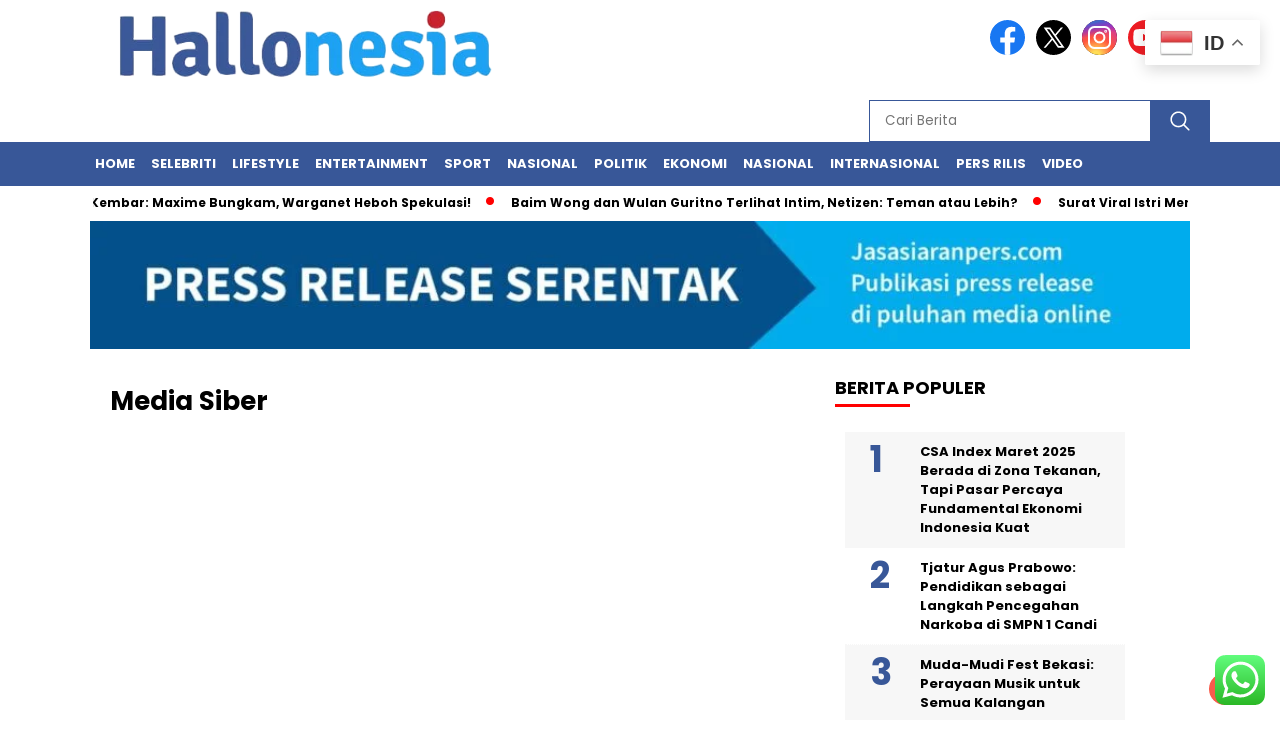

--- FILE ---
content_type: text/html; charset=utf-8
request_url: https://www.google.com/recaptcha/api2/aframe
body_size: 267
content:
<!DOCTYPE HTML><html><head><meta http-equiv="content-type" content="text/html; charset=UTF-8"></head><body><script nonce="6hKNMdmxyX3qqCE63B82ow">/** Anti-fraud and anti-abuse applications only. See google.com/recaptcha */ try{var clients={'sodar':'https://pagead2.googlesyndication.com/pagead/sodar?'};window.addEventListener("message",function(a){try{if(a.source===window.parent){var b=JSON.parse(a.data);var c=clients[b['id']];if(c){var d=document.createElement('img');d.src=c+b['params']+'&rc='+(localStorage.getItem("rc::a")?sessionStorage.getItem("rc::b"):"");window.document.body.appendChild(d);sessionStorage.setItem("rc::e",parseInt(sessionStorage.getItem("rc::e")||0)+1);localStorage.setItem("rc::h",'1770144868864');}}}catch(b){}});window.parent.postMessage("_grecaptcha_ready", "*");}catch(b){}</script></body></html>

--- FILE ---
content_type: text/css
request_url: https://hallonesia.com/wp-content/themes/nomina/style.css?ver=1770144864
body_size: 12756
content:
/*
Theme Name: Nomina
Theme URI: https://demo.baturetnostudio.com/nomina/
Author: Baturetno Studio
Author URI: https://baturetnostudio.com
Description: Modern News Portal Theme by Baturetno Studio
Tags: blog, custom-logo, custom-menu, editor-style, featured-images, footer-widgets
Version: 1.3.9
Requires at least: 5.0
Tested up to: 5.4
Requires PHP: 7.0
License: GNU General Public License v2 or later
License URI: http://www.gnu.org/licenses/gpl-2.0.html
Text Domain: nomina
This theme, like WordPress, is licensed under the GPL.
Use it to make something cool, have fun, and share what you've learned with others.
*/

/* CSS RESET */
a,abbr,acronym,address,applet,article,aside,audio,b,big,blockquote,body,canvas,caption,center,cite,code,dd,del,details,dfn,div,dl,dt,em,embed,fieldset,figcaption,figure,footer,form,h1,h2,h3,h4,h5,h6,header,hgroup,html,i,iframe,img,ins,kbd,label,legend,li,mark,menu,nav,object,ol,output,p,pre,q,ruby,s,samp,section,small,span,strike,strong,sub,summary,sup,table,tbody,td,tfoot,th,thead,time,tr,tt,u,ul,var,video{margin:0;padding:0;border:0;font-size:100%;font:inherit;vertical-align:baseline}article,aside,details,figcaption,figure,footer,header,hgroup,menu,nav,section{display:block}body{line-height:1}ol,ul{list-style:none}blockquote,q{quotes:none}blockquote:after,blockquote:before,q:after,q:before{content:'';content:none}table{border-collapse:collapse;border-spacing:0}

/* =WordPress Core
-------------------------------------------------------------- */

.alignnone {
    margin: 5px 20px 20px 0;
}

.aligncenter,
div.aligncenter {
    display: block;
    margin: 5px auto 5px auto;
}

.alignright {
    float:right;
    margin: 5px 0 20px 20px;
}

.alignleft {
    float: left;
    margin: 5px 20px 20px 0;
}

a img.alignright {
    float: right;
    margin: 5px 0 20px 20px;
}

a img.alignnone {
    margin: 5px 20px 20px 0;
}

a img.alignleft {
    float: left;
    margin: 5px 20px 20px 0;
}

a img.aligncenter {
    display: block;
    margin-left: auto;
    margin-right: auto;
}

.wp-caption {
    background: #fff;
    max-width: 96%; /* Image does not overflow the content area */
    /* padding: 5px 3px 10px; */
	color: #666;
	margin-bottom: 15px;
	font-family: 'Montserrat', sans-serif;
	font-size: 12px;
	line-height: 1.3;
}

.wp-caption.alignnone {
    margin: 5px 20px 20px 0;
}

.wp-caption.alignleft {
    margin: 5px 20px 20px 0;
}

.wp-caption.alignright {
    margin: 5px 0 20px 20px;
}

.wp-caption img {
    border: 0 none;
    height: auto;
    margin: 0;
    max-width: 98.5%;
    padding: 0;
    width: auto;
}

.wp-caption p.wp-caption-text {
    font-size: 11px;
    line-height: 17px;
    margin: 0;
    padding: 0 4px 5px;
}

/* Text meant only for screen readers. */
.screen-reader-text {
	border: 0;
	clip: rect(1px, 1px, 1px, 1px);
	clip-path: inset(50%);
	height: 1px;
	margin: -1px;
	overflow: hidden;
	padding: 0;
	position: absolute !important;
	width: 1px;
	word-wrap: normal !important; /* Many screen reader and browser combinations announce broken words as they would appear visually. */
}

.screen-reader-text:focus {
	background-color: #eee;
	clip: auto !important;
	clip-path: none;
	color: #444;
	display: block;
	font-size: 1em;
	height: auto;
	left: 5px;
	line-height: normal;
	padding: 15px 23px 14px;
	text-decoration: none;
	top: 5px;
	width: auto;
	z-index: 100000;
	/* Above WP toolbar. */
}

.sticky {
	
}

.gallery-caption {
}

.bypostauthor {
	
}

/** DEFAULT **/

.clr {
    clear: both;
}

.add-height {
	/* height: 140px; */
}

body {
	background-color: #fff;
	font-family: 'Arial', sans-serif;
	font-size: 13px;
}

a {
	text-decoration: none;
	color: #000;
}

b, strong, h1, h2, h3, h4, h5, h6 {
	font-weight: bold;
}

i, em {
	font-style: italic;
}

center {
	text-align: center;
}

i, em, blockquote {
	font-style: italic;
}

blockquote {
	border-left: 4px solid #ccc;
	padding-left: 20px;
	margin-left: 10px;
}

center {
	text-align: center;
}

h1 {
	font-size: 26px;
}

h2 { 
	font-size: 24px;
}

h3 {
	font-size: 22px;
}

h4 {
	font-size: 20px;
}

h5 {
	font-size: 18px;
}

h6 {
	font-size: 16px;
}

pre {
	display: block;
	font-family: monospace;
	white-space: pre;
	margin: 1em 0;
}

code {
	display: block;
	font-family: monospace;
	white-space: pre;
	margin: 1em 0;
}

table {
	display: table;
	border-collapse: separate;
	border-spacing: 2px;
	border-color: gray;
}

tbody {
	display: table-row-group;
	vertical-align: middle;
	border-color: inherit;
}

td {
	display: table-cell;
	vertical-align: inherit;
}

th {
	display: table-cell;
	vertical-align: inherit;
	font-weight: bold;
	text-align: center;
}

thead {
	display: table-header-group;
	vertical-align: middle;
	border-color: inherit;
}

tr {
	display: table-row;
	vertical-align: inherit;
	border-color: inherit;
}

u {
	text-decoration: underline;
}

strike {
	text-decoration: line-through;
}

/*************************
 FONTS
************************/

@font-face {
font-family: 'flexslider-icon';
font-style: normal;
font-weight: normal;
src: local('flexslider-icon'), url('fonts/flexslider-icon.woff') format('woff');
}

/** HEADER **/

.fixed {
	position: sticky;
	top: 0;
	z-index: 9;
}

header {
    width: 100%;
    margin: 0 auto;
	position: sticky;
	top: 0;
	z-index: 999;
	/* position: fixed;
	top: 0;
	z-index: 9; */
}

header .header-fixed {
	width: 100%;
	 margin: 0 auto;
	    background-color: #fff;
}

.header-shrink {
		width: 100%;
    max-width: 1100px;
	 margin: 0 auto;
}

#logo {
    display: block;
    padding: 10px 15px;
	width: 100%;
	max-width: 400px;
	float: left;
}

#logo img {
	display: block;
	width: 100%;
	max-width: 400px;
	height: auto;
}

form.search-form {
	display: block;
	float: right;
	margin-top: 23px;
	margin-right: -20px;
}

.search-form .search-field {
	padding: 10px 15px;
	border: 1px solid #284a9a;
	font-family: 'Montserrat', sans-serif;
	height: 42px;
	box-sizing: border-box;
}

.search-submit {
	margin-left: -5px;
	border: 1px solid #1B5DAF;
	background-color: #1B5DAF;
	color: #fff;
	width: 60px;
	height: 38px;
	vertical-align: top;
	background-size: 40%;
	background-repeat: no-repeat;
	background-position: 50% 50%;
	height: 42px;
	box-sizing: border-box;
}

.search-submit:hover {
	cursor: pointer;
}

header .search-form  input:focus {
	outline: none;
}

.media-social-header {
	float: right;
	margin: 20px;
	width: 100%;
	text-align: right;
	max-width: 350px;
}

a.facebook-header img, a.twitter-header img, a.instagram-header img, a.youtube-header img, a.tiktok-header img, a.linkedin-header img, a.pinterest-header img {
	display: inline-block;
	width: 100%;
	max-width: 35px;
	margin-right: 7px;
	border-radius: 50%;
}

.tiktok-header img {
	border-radius: 100%;
}

a.instagram-header img {
	/* max-width: 38px; */
}

.hamburger-button {
	width: 30px;
	position: absolute;
	top: 16px;
	right: 10px;
	padding: 5px;
	cursor: pointer;
	display: none;
}

.line-satu, .line-dua, .line-tiga {
	height: 3px;
	background-color: #F51700;;
	margin-bottom: 5px;
}

.line-satu {
	width: 28px;
}


.line-dua {
	width: 19px;
}


.line-tiga {
	width: 14px;
}

.close-button-hamburger {
	font-size: 20px;
	float: right;
	padding: 20px;
}

.icons8-search { 
display: inline-block;
width: 30px;
height: 30px;
background: url('[data-uri]') 50% 50% no-repeat;
background-size: 100%; }

.fluid-nav {
	width: 100%;
	background: #1B5DAF;
}

.menu-utama {
    list-style-type: none;
background: #1B5DAF;
	overflow-y: hidden;
	overflow-x: auto;
	white-space: nowrap;
	padding: 0 10px;
	margin-bottom: 0;
	width: 100%;
	max-width: 1100px;
	margin: 0 auto;
}

	
.menu-utama::-webkit-scrollbar {
	height: 10px;
}

/* Track */
.menu-utama::-webkit-scrollbar-track {
  background: red; 
}
 
/* Handle */
.menu-utama::-webkit-scrollbar-thumb {
  background: #eee; 
}

/* Handle on hover */
.menu-utama::-webkit-scrollbar-thumb:hover {
  background: #eee; 
}

.menu-utama > li {
    display: inline-block;
	margin-left: -2px;
}

.menu-utama > li > a {
    display: block;
    font-family: 'Montserrat', sans-serif;
    font-size: 12px;
    color: #fff;
    text-decoration: none;
    font-weight: bold;
    padding: 15px 7px 12px 7px;
	position: relative;
	border-bottom: 4px solid transparent;
	text-transform: uppercase;
	position: relative;
}

.menu-utama > .current-menu-item > a {
	background-color: #F51700;
}

.menu-utama > li > a:hover {
	text-decoration: none;
	background: #2D54A7;
}

/** SUB MENU **/

.menu-utama li a {
	position: relative;
}

.menu-utama > li > ul.sub-menu {
	position: absolute;
	background: #164a8c;
	margin: 0 auto;
	border-top: 3px solid #F51700;
	z-index: 9;
	max-width: 1100px;
	display: none;
	text-align: left;
}


.menu-utama > li > ul.sub-menu > li a {
	display: block;
	color: #fff;
	font-family: 'Montserrat', sans-serif;
    font-size: 12px;
    text-decoration: none;
    font-weight: bold;
    padding: 10px 20px;
	text-transform: uppercase;
}

.menu-utama > li > ul.sub-menu > li a:hover {
	opacity: 0.7;
}

.menu-utama li.menu-item-has-children:hover ul.sub-menu {
	display: block;
}

.mobile-menu-kiri-wrap {
	position: fixed;
	background: #fff;
	top: 0;
	left: 0;
	z-index: 2;
	display: none;
	width: 100%;
	height: 100%;
	overflow-x: hidden;
	overflow-y: scroll;
}

.mobile-menu-kiri-wrap .menu-menu-atas-container {
	position: relative;
	/* border-top: 3px solid #0173b0; */
}

.mobile-menu-kiri li a {
	display: block;
	padding: 20px;
	text-transform: uppercase;
	font-family: 'Montserrat', sans-serif;
	border-bottom: 1px solid #ccc;
	font-size: 14px;
	font-weight: bold;
	
}

.mobile-menu-kiri li.current-menu-item a { color: #F51700; }


ul.mobile-menu-kiri li.menu-item-has-children ul.sub-menu {
	display: none;
	box-sizing: border-box;
}

.mobile-menu-kiri li.active ul.sub-menu {
  display: block; /* Show the list when class 'active' is added to the li */ 
  color: red;
	box-sizing: border-box;
}

.mobile-menu-kiri .sub-menu li {
	border-bottom: 1px solid #ccc;
}

.mobile-menu-kiri .sub-menu li a {
	border-bottom: none;
	padding-left: 50px;
}

.mobile-menu-kiri > li.menu-item-has-children > a:after {
	content: "";
	background-image: url('img/chevron.svg');
	position: absolute;
	width: 20px;
	height: 20px;
	background-repeat: no-repeat;
	background-size: 20px;
	right: 20px;
} 

ul.mobile-menu-kiri li.active ul.sub-menu {
  display: block; /* Show the list when class 'active' is added to the li */ 
  color: red;
	box-sizing: border-box;
}

#logo-menu-kiri {
	display: block;
	padding: 10px 15px;
	width: 70%;
	float: left;
}

#logo-menu-kiri img {
	display: block;
	width: 100%;
	max-width: 400px;
}

/** MARQUEE **/



.marquee-baru {
  width: 100%;
  overflow: hidden;
	background: #fff;
	z-index: 1;
	position: sticky;
}

.inner-wrap {
	width: 100%; 
	max-width: 1075px; 
	margin: 0 auto;
	padding: 7px 10px;
	overflow: hidden;
}

.marquee-baru .inner {
  width: 100%;
  display: flex;
  color: white;
  }

.marquee-baru .inner > * {
  white-space: nowrap;
  padding: 0;
}

.marquee-baru .inner a {
	font-family: 'Montserrat', sans-serif;
	color: #000;
	font-size: 12px;
	margin-right: 2em;
	text-decoration: none;
	font-weight: bold;
	line-height: 0;
}

.marquee-baru .inner a:hover {
	color: #385798;
}

.marquee-baru a:before {
	content: '\00B7';
	position: relative;
	left: -15px;
	font-size: 40px;
	top: 7px;
	color: red;
}

.marquee-baru a:last-child:after {
	content: '\00B7';
	position: relative;
	right: -20px;
	font-size: 40px;
	top: 7px;
	color: red;
}

/************************
 SWITCH COLOR 
************************/
:root {
	--bg-putih-birugelap: #fff;
	--color-text-abu-putih : #333;
	--color-text-hitam-putih : #000;
	--bg-birudefault-birusedikitgelap: #1B5DAF;
	--color-text-birudefault-putih: #1B5DAF;
	--bg-abu-abu-birusedikitgelap2: #f7f7f7;
	--border-abu-abu-birusedikitgelap2: #f7f7f7;
}

[data-theme=dark] {
	--bg-putih-birugelap: #081c34;
	--color-text-abu-putih : #fff;
	--color-text-hitam-putih : #fff;
	--bg-birudefault-birusedikitgelap: #164a8c;
	--color-text-birudefault-putih: #fff;
	--bg-abu-abu-birusedikitgelap2: #0e2f58;
	--border-abu-abu-birusedikitgelap2: #0e2f58;
}




/** CONTENT LEFT WRAP **/

#content-wrap {
	padding: 0;
	background: #fff;
	width: 100%;
    max-width: 1100px;
	margin: 0 auto;
	box-sizing: border-box;
}

#content-left-wrap {
	width: 100%;
	max-width: 790px;
	float: left;
}

/* slider baru */

.demo {
	width: 100%;
    max-width: 1115px;
	box-sizing: border-box;
}

ul#lightSlider {
    list-style: none outside none;
    padding-left: 0;
    margin-bottom:0;
	height: auto !important;
}

ul#lightSlider {
	height: auto !important;
}

#lightSlider li {
    display: block;
    float: left;
    margin-right: 6px;
    cursor:pointer;
	position: relative;
}

#lightSlider li h2 {
	position: absolute;
	bottom: 0;
	padding: 20px;
	z-index: 9;
text-shadow: 2px 1px 2px #000;
	background: linear-gradient(to bottom,transparent 0,rgba(0,0,0,.47) 31%,rgba(0,0,0,.7) 100%)
}


#lightSlider h2 a {
	color: #fff;
	font-size: 28px;
	font-family: 'Montserrat', sans-serif;
}

#lightSlider li img {
    display: block;
    height: auto;
    max-width: 100%;
}

.flexslider {
	margin-bottom: 0 !important;
}

.flexslider-mobile {
	display: none;
	position: relative;
	margin-top: 3px;
}

.flex-direction-nav {
	position: absolute;
	top: 35% !important;
	width: 100%;
	max-width: 500px;
	left: 0;
	right: 0;
	margin: 0 auto !important;
	opacity: 0.7;
}

.flex-control-thumbs li {
	padding-right: 1px;
	box-sizing: border-box;
}

.headline-label {
	font-size: 14px;
	background: #F51700;
	border-bottom: 2px solid #F51700;
	color: #fff;
	font-weight: bold;
	font-family: 'Montserrat', sans-serif;
	padding: 7px 10px;
	position: absolute;
	top: 25px;
	left: 0;
}

.headline-judul {
	position: absolute;
	bottom: 0;
	padding: 20px;
}

.headline-judul a {
	color: #fff;
	font-weight: bold;
	font-family: 'Montserrat', sans-serif;
	text-shadow: 2px 1px 2px #000;
	font-size: 28px;
	line-height: 1.2;
}

.headline-judul a:hover {
	text-decoration: underline;
}

.flexslider-mobile li {
	position: relative;
}

.flex-direction-nav a {
    display: block;
    width: 40px;
    height: 40px;
    margin: -20px 0 0;
    position: absolute;
    top: 35% !important;
    z-index: 10;
    overflow: hidden;
    opacity: 0;
    cursor: pointer;
    color: rgba(0, 0, 0, 0.8);
    text-shadow: none;
    -webkit-transition: all 0.3s ease-in-out;
    -moz-transition: all 0.3s ease-in-out;
    -ms-transition: all 0.3s ease-in-out;
    -o-transition: all 0.3s ease-in-out;
    transition: all 0.3s ease-in-out;
    color: #fff;
    background-color: transparent;
    border-radius: 50%;
    text-align: center;
}
.flex-direction-nav a:before {
   content: " " !important;
    display: block;
    background: url('img/icon-next-right.png') no-repeat center center;
    background-size: contain;
    width: 40px;
    height: 40px;
}

.flex-direction-nav a.flex-next:before  { 
    content: " " !important;
    display: block;
    background: url('img/icon-next-right.png') no-repeat center center;
    background-size: contain;
    width: 40px;
    height: 40px;
}


.flex-direction-nav a.flex-prev:before  { 
	transform: rotate(180deg);
}

.flex-direction-nav .flex-next {
    right: -50px;
    text-align: center;
}

.headline-label-mobile {
	background: #F51700;
	color: #fff;
	padding: 5px;
	position: absolute;
	top: 0;
	left: 0;
	margin: 20px;
	font-family: 'Montserrat', sans-serif;
	font-size: 12px;
	font-weight: 700;
	z-index: 2;
}

h2.headline-judul-mobile {
	position: absolute;
	bottom: 0;
	left: 0;
	padding: 20px 20px 50px 20px;
	font-size: 20px;
	font-family: 'Montserrat', sans-serif;
	line-height: 1.3;
	background-image: linear-gradient(to bottom,rgba(0,0,0,0) 0,rgba(0,0,0,.80) 100%);
}

h2.headline-judul-mobile a {
	color: #fff;
	font-family: 'Montserrat', sans-serif;
	
}

.wrap-text-headline-dua {
	position: absolute;
	bottom: 0;
	padding: 20px 20px 40px 20px;
	text-align: center;
	background: linear-gradient(0deg, rgba(0,0,0,0.8547794117647058) 35%, rgba(240,240,240,0) 100%);
	width: 100%;
	box-sizing: border-box;
}

h2.headline-judul-mobile-dua {
	text-align: center;
	font-size: 20px;
	font-family: 'Montserrat', sans-serif;
	line-height: 1.3;
}

h2.headline-judul-mobile-dua a {
	color: #fff;
}

.headline-label-mobile-dua {
	background: #F51700;
	color: #fff;
	padding: 5px;
	font-family: 'Montserrat', sans-serif;
	font-size: 12px;
	font-weight: 700;
	display: inline-block;
	margin-bottom: 10px;
}

.wrap-text-headline-dua .tanggal {
	color: #fff;
	margin-top: 10px;
}

#lightSliderMobile {
	display: none;
}

.headline-tiga-mobile {
	border-radius: 8px 8px 0 0;
	padding: 5px 10px;
}

.lSAction>.lSPrev {
	left: 35px !important;
}

.lSAction>.lSNext {
	right: 35px !important;
}

.lSAction>a {
	z-index: 0 !important;
}

.headline-tiga-mobile img {
	border-radius: 8px 8px 0 0;
	width: 100%;
	height: auto;
}

.headline-tiga-text-wrap-mobile {
	background: #1B5DAF;
	padding: 15px;
	border-radius: 0 0 8px 8px;
	margin-top: -3px;
}


.headline-tiga-text-wrap-mobile h2 {
	margin-bottom: 15px;
	line-height: 1.1;
	font-size: 22px;
}

.headline-tiga-text-wrap-mobile h2 a {
	color: #FBDE08;
}


.headline-tiga-waktu-mobile {
	color: #fff;
}



/** SLIDER SWIPPER */
.slider-container {
	width: 100%;
	max-width: 790px;
	margin: 5px auto 0 auto;
}

div.mySwiper2 {
	margin-bottom: 3px;
}

.foto-slider {
	display: block;
	position: relative;
}

.judul-headline {
	background: #F51700;
	color: #fff;
	position: absolute;
	z-index: 1;
	padding: 8px 10px;
	font-family: 'Montserrat', sans-serif;
	font-weight: bold;
	left: 0;
	top: 20px;
}

.slider-text {
	position: absolute;
	z-index: 1;
	padding: 60px 20px 30px 20px;
	bottom: 0;
	text-align: left;
	width: 100%;
	background: linear-gradient(to bottom, rgba(0,0,0,0) 0%,rgba(0,0,0,0.85) 75%);
	box-sizing: border-box;
	margin: 0;
}

a.slider-kategori {
	display: inline-block !important;
	padding: 0;
	color: #fff;
	display: block;
	font-size: 13px;
	text-decoration: none;
	text-transform: uppercase;
	margin-bottom: 10px;
	font-family: 'Montserrat', sans-serif;
}

a.judul-slider {
	display: block;
	text-decoration: none;
	color:  #fff;
	font-size: 30px;
	font-weight: bold;
	font-family: 'Montserrat', sans-serif;
	line-height: 1.2;
}

a.judul-slider:hover {
	text-decoration: underline;
}

div.swiper-thumbs {
	
}

.swiper-wrapper {
	height: 100%;
	max-height: 430px;
}

.judul-thumbnail {
	background: #000;
	color: #fff;
	font-size: 12px;
	padding: 5px;
	margin-top: 0;
	min-height: 60px;
	cursor: pointer;
	font-family: 'Montserrat', sans-serif;
	line-height: 1.2;
	text-align: center;
}

.judul-thumbnail:hover {
	text-decoration: underline;
}

.swiper-thumbs .swiper-slide img {
	cursor: pointer;
	width: 100%;
	height: auto;
}

.foto-slider {
	/* min-height: 440px; */
	width: 100%;
	overflow: hidden;
}

.swiper-button-next:after, .swiper-button-prev:after {
	display: none;
}

/** AKHIR SLIDER SWIPPER **/

#berita-pilihan {
	padding: 30px 15px 15px 15px;
	/* border: 1px solid #ccc; */
	background: #051323;
	margin: 25px 0 15px 0;
	font-family: 'Montserrat', sans-serif;
	position: relative;
}

.judul-berita-pilihan {
	font-size: 14px;
	font-weight: bold;
	margin: 0 0 10px 0;
	position: absolute;
	background: #F51700;
	color: #fff;
	padding: 8px 10px;
	text-align: center;
	z-index: 4;
	top: -15px;
	left: 25px;
}

.kategori-berita-pilihan {
	font-size: 12px;
	color: #F51700;
	font-weight: bold;
}

#berita-pilihan h2 {
	line-height: 0.9;	
}

#berita-pilihan h2 a {
	font-size: 14px;
	color: #fff;
}

.berita-pilihan-box {
	/* width: 100%; */
	/* max-width: 233px; */
}

.berita-pilihan-box img {
	/* width: 100%; */
	/* max-width: 233px; */
	height: auto;
	margin-bottom: 10px;
	display: block;
}

#berita-pilihan .owl-stage {
	padding-left: 0 !important;
}

#berita-pilihan .owl-item {
	/* width: 100%;*/
	/* max-width: 233px; */
}

#berita-pilihan .owl-nav {
	position: absolute;
	top: 30%;
	width: 100%;
	background: transparent;

}

#berita-pilihan .owl-prev, #berita-pilihan .owl-next {
	font-size: 40px;
	padding: 0 12px 5px 12px !important;
	background: #fff;
	color: #000;
	margin: 0 20px;
	line-height: 0.8;
	border-radius: 100%;
	box-shadow: 0 0 8px rgb(0 0 0 / 20%);
	
}


#berita-pilihan .owl-next {
	float: right;
}

#berita-pilihan .owl-prev:hover, 
#berita-pilihan .owl-next:hover {
	background-color: #1B5DAF;
	color: #fff;
}

#news-feed {
	width: 100%;
	float: none;
	max-width: 780px;
}

#berita-rekomendasi {
	position: relative;
	margin-bottom: 20px;
}

#berita-rekomendasi .owl-nav {
	position: absolute;
	top: 30%;
	width: 100%;
	background: transparent;
}

#berita-rekomendasi .owl-prev, 
#berita-rekomendasi .owl-next {
	font-size: 40px;
	padding: 0 12px 5px 12px !important;
	background: #fff;
	color: #000;
	margin: 0 20px;
	line-height: 0.8;
	border-radius: 100%;
	box-shadow: 0 0 8px rgb(0 0 0 / 20%);
}


#berita-rekomendasi .owl-prev:hover, 
#berita-rekomendasi .owl-next:hover {
	background-color: #1B5DAF;
	color: #fff;
}

#berita-rekomendasi .owl-next {
	float: right;
}

#berita-rekomendasi .owl-carousel .owl-item img {
	width: 100%;
	height: auto;
}

.berita-rekomendasi-box {
	width: 100%;
	max-width: 255px;
	height: 380px;
	background-color: #F7F7F7;
}

.judul-berita-rekomendasi {
	font-family: 'Montserrat', sans-serif;
	font-size: 18px;
	font-weight: bold;
	color: #000;
	padding: 20px 10px;
	text-transform: uppercase;
}

.judul-berita-rekomendasi:after {
	content: " ";
	width: 75px;
	height: 3px;
	background: red;
	display: block;
	margin-top: 5px;
}

.text-berita-rekomendasi {
	position: absolute;
	bottom: 0;
	padding: 20px;
	background: linear-gradient(0deg, rgba(0,0,0,1) 53%, rgba(240,240,240,0) 100%);
}

.kategori-berita-rekomendasi, #berita-rekomendasi h2 {
	
}

.kategori-berita-rekomendasi {
	color: #fff;
	font-family: 'Montserrat', sans-serif;
	padding: 5px;
	background: red;
	border-radius: 4px;
	display: inline-block;
	font-weight: bold;
	font-size: 11px;
}

#berita-rekomendasi h2 {
	font-size: 18px;
	color: #fff;
	line-height: 1.2;
	margin-top: 20px;
	font-family: 'Montserrat', sans-serif;
}

#berita-rekomendasi h2 a {
	color: #fff;
}


a.news-feed-link:hover h2.news-feed-judul {
	text-decoration: underline;
}

.news-feed-judul-block {
	background: #fff;
	font-size: 18px;
	font-family: 'Montserrat', sans-serif;
	font-weight: bold;
	color: #000;
	padding: 10px;
	margin-top: 20px;
}

.news-feed-judul-block span:after {
	content: " ";
	width: 75px;
	height: 3px;
	background: red;
	display: block;
	margin-top: 5px;
}

.news-feed-list {
	/* border-bottom: 1px solid #497dbf; */
	border-bottom: none;
	/* background: linear-gradient(90deg, rgba(14,47,88,1) 0%, rgba(27,93,175,1) 79%);*/
	/* background: #f7f7f7; */
	background: transparent;
	padding: 10px 3px;
}

.news-feed-list figure {
	float: left;
	margin: 10px;
	margin-right: 20px;
	overflow: hidden;
	border-radius: 10px;
}

.news-feed-list figure img {
	border-radius: 10px;
	transition: .6s ease;
}

.news-feed-list figure img:hover {
	transform: scale(1.2);	
}

.newsfeed-image-mobile {
	display: none;
}


.news-feed-list a:hover h2 {
	
}

.news-feed-text-block {
	padding: 1.5% 0;
}

.news-feed-text-block .tanggal {
	color: #999;
	margin: 10px;
	font-size: 11px;
}

.news-feed-judul {
	color: #333;
	font-size: 20px;
	font-family: 'Montserrat', sans-serif;
	font-weight: bold;
	margin: 0 10px;
	line-height: 1.3;
}

.news-feed-list .kategori {
	background: transparent;
	color: #F51700;;
	padding: 0;
	display: inline-block;
	border-radius: 3px;
	margin: 10px 0;
	font-size: 11px;
	font-family: 'Montserrat', sans-serif;
	font-weight: bold;
	text-transform: uppercase;
}

.next-wrap {
	padding: 20px;
	text-align: center;
	margin-top: 0;
	margin-bottom: 0;
	line-height: 3;
}

.nav-links .current {
	background: #1B5DAF;
	color: #fff;
	border-radius: 50%;
}

.page-numbers {
	padding: 8px 14px;
		background: gray;
	color: #ffffff;
	font-size: 15px;
		font-family: 'Montserrat', sans-serif;
	font-weight: bold;
	border-radius: 20px;
}

.page-numbers:hover {
	background: #1B5DAF;
}

/** SIDEBAR LEFT **/
#sidebar-left {
	width: 100%;
	max-width: 300px;
	margin-right: 5px;
	margin-top: 20px;
	float: left;
	box-sizing: border-box;
}

.before-widget img {
	display: block;
}

.before-widget {
	background-color: #fff;
	margin-bottom: 15px;
	line-height: 1.3;
	font-size: 14px;
	font-family: 'Montserrat', sans-serif;
}

.before-widget > ul, .before-widget ul {
	padding: 0 10px;
}

.before-widget ul li {
	padding: 5px 0;
}

.before-widget > form, .before-widget > p {
	padding: 10px;
}

.before-widget a:hover {
	text-decoration: underline;
}

.before-widget input {
	border: 1px solid #ccc;
	padding: 10px;
	width: 100%;
	max-width: 190px;
}

.before-widget form {
	position: relative;
}

.before-widget select {
	border: 1px solid #ccc;
	padding: 10px;
	width: 100%;
	max-width: 250px;
    box-sizing: border-box;
    -webkit-appearance: none;
    appearance: none;
    -moz-appearance: none;
    background-image: url('https://www.svgrepo.com/show/80156/down-arrow.svg');
    background-repeat: no-repeat;
    background-size: 14px 14px;
    background-position: calc(100% - 16px);
	font-size: 14px;
	font-family: 'Montserrat', sans-serif;
}


.before-widget form.search-form {
	float: none;
	margin: 0;
	padding: 0;
	position: relative;
}

.before-widget .search-form .search-field {
	border: 1px solid #ccc;
	position: relative;
	width: 100%;
	max-width: 70%;
	height: 42px;
	box-sizing: border-box;
}

.before-widget .search-form input.search-submit {
	position: absolute;
	width: 100%;
	max-width: 60px;
	border: none;
	height: 42px;
	box-sizing: border-box;
}

.select-selected:after {
  position: absolute;
  content: "";
  top: 14px;
  right: 10px;
  width: 0;
  height: 0;
  border: 6px solid transparent;
  border-color: #fff transparent transparent transparent;
}

.before-widget button {
	border: 1px solid #007DBE;
	padding: 10px;
	background-color: #007DBE;
	color: #fff;
	margin-left: -4px;
}

.before-widget .textwidget {
	padding: 10px;
}

.before-widget .textwidget p {
	margin: 15px 0;
}

.before-widget .textwidget p:last-child {
	margin-bottom: 0;
}

.before-widget .rsswidget {
	font-weight: bold;
	margin: 0;
	display: inline-block;
	font-size: 16px;
}

.before-widget .rss-date {
	display: block;
	margin: 10px 0 10px 0;
	font-size: 12px;
}

.before-widget .rssSummary {
	font-size: 12px;
}

.before-widget .wp-caption-text {
	display: none;
}

.before-widget .wp-caption.alignnone {
	margin: 0;
	padding: 0;
}

.before-widget figure {
	width: 100%;
	max-width: 100%;
}

.before-widget .wp-caption {
	border: none;
}


.before-widget #wp-calendar caption {
	margin: 10px 0;
}

.before-widget .wp-calendar-nav {
	margin: 10px 0;
}

.tagcloud a {
	font-size: 14px !important;
	font-weight: bold;
	display: block;
	margin: 15px 10px;
}

.tagcloud a:before {
	content: "# ";
	color: gray;
}

.tagcloud a:first-child {
	padding-top: 0;
	margin-top: 0;
}

.before-widget ul li.topik {
	padding: 0;
}

.topik a {
	font-size: 14px !important;
	font-weight: bold;
	display: block;
	margin: 15px 10px;
}

.topik a:before {
	content: "# ";
	color: gray;
}

.topik a:first-child {
	padding-top: 0;
	margin-top: 0;
}


.judul-sidebar-left {
	font-family: 'Montserrat', sans-serif;
	font-size: 18px;
	font-weight: 700;
	color: #F51700;
	 background: #fff;
	padding: 10px 0;
	text-transform: uppercase;
}

/** SIDEBAR RIGHT **/
#sidebar-right {
	width: 100%;
	max-width: 300px;
	margin-left: 10px;
	float: left;
	box-sizing: border-box;
	margin-top: 5px;
	position: sticky;
	top: 145px;
}

.before-widget h2, .judul-sidebar-right {
	font-family: 'Montserrat', sans-serif;
	font-size: 18px;
	font-weight: 700;
	color: #000;
	 background: #fff;
	padding: 15px 0;
	text-transform: uppercase;
}



.before-widget h2:after, .judul-sidebar-right:after {
	content: " ";
	width: 75px;
	height: 3px;
	background: red;
	display: block;
	margin-top: 5px;
}

/** SIDEBAR SINGLE **/
#sidebar-single {
	width: 100%;
	max-width: 300px;
	margin-left: 15px;
	float: left;
	box-sizing: border-box;
	float: left;
	background: #fff;
	position: sticky;
	top: 145px;
}

.judul-sidebar-single {
	font-family: 'Montserrat', sans-serif;
	font-size: 18px;
	font-weight: 700;
	color: #000;
	 background: #fff;
	padding: 15px;
	text-transform: uppercase;
}

.judul-sidebar-single:after {
	content: " ";
	width: 75px;
	height: 3px;
	background: red;
	display: block;
	margin-top: 5px;
}

/** SIDEBAR HEADER **/

.header-banner-wrap {
	margin-top: 150px;
}

.header-banner-wrap {
	text-align: center;
	width: 100%;
	max-width: 970px;
	margin: 0 auto;
}

.header-banner-wrap img {
	text-align: center;
	max-width: 100%;
	height: auto;
}

#sidebar-header {
	margin-bottom: 0;
	width: 100%;
	max-width: 1100px;
	text-align: center;
	margin-left: auto;
	margin-right: auto;
	margin-top: 5px;
	padding: 0;
	box-sizing: border-box;
}

.sidebar-header-wrap {
	text-align: center;
}

.sidebar-header-wrap > div {
	text-align: center;
	max-width: 1190px;
	width: 100%;
	height: auto;
	box-sizing: border-box;
	margin: 0 auto;
}

.sidebar-header-wrap img {
	max-width: 1119px;
	width: 100%;
	height: auto;
	text-align: center;
	box-sizing: border-box;
	margin: 0 auto;
}

.judul-sidebar-header {
	text-align: center;
	padding: 10px;
	color: #999;
	font-size: 12px;
	text-transform: uppercase;
}


/** SIDEBAR 160 x 600 **/

#sidebar-banner-160x600-kanan {
	position: fixed;
	top: 123px;
	margin-top: 70px;
	z-index: 0;
	right: 47%;
	margin-right: -678px;
	
}

#sidebar-banner-160x600-kiri {
	position: fixed;
	top: 123px;
	margin-top: 70px;
	z-index: 0;
	left: 47%;
	margin-left: -678px;
}

.sidebar-banner-160x600-kiri-wrap > div, 
.sidebar-banner-160x600-kiri-wrap img {
	width: 100%;
	max-width: 160px;
	height: auto;
}

.sidebar-banner-160x600-kanan-wrap > div, 
.sidebar-banner-160x600-kanan-wrap img {
	width: 100%;
	max-width: 160px;
	height: auto;
}

.judul-sidebar-sidebar-banner-160x600-kiri, .judul-sidebar-sidebar-banner-160x600-kanan {
	text-align: center;
	padding: 10px;
	color: #999;
	font-size: 12px;
	text-transform: uppercase;
}


/** SIDEBAR BANNER MOBILE TOP HEADER PARALLAX **/

#sidebar-banner-mobile-top-header-parallax {
	display: none;
 width: 100%;
  height: 532px;
  position: relative;
  margin: 0 auto 0 auto;
	background: #000;
	z-index: 99;
}

.judul-sidebar-banner-mobile-top-header-parallax {
	font-size: 12px;
	text-align: center;
	margin: 5px 0;
	color: #999;
	text-transform: uppercase;
}

.close-button {
	display: block;
	position: sticky;
	z-index: 999;
	top: 10px;
	font-weight: bold;
	color: #fff;
	cursor: pointer;
	 transition: all 0.5s ease;
	text-align: right;
	font-size: 12px;
	padding: 0 30px;
}

.sidebar-banner-mobile-top-header-parallax-wrap {
	width: 100%;
  height: 100%;
  position: absolute;
  top: 0;
  left: 0;
    clip: rect(auto, auto, auto, auto);
}

.duaa {
  width: 100%;
  height: 100%;
  position: fixed;
  top: 30px;
  margin: 0 auto;
  transform: translateZ(0);
}

.scroll-to-continue {
	color: #fff;
	background: #1B5DAF;
	font-size: 10px !important;
	text-align: center;
	width: 100%;
	box-sizing: border-box;
	padding: 6px 0;
	position: absolute;
	bottom: 0;
	z-index: 999;
}

.tigaa {
  width: 100%;
  height: auto;
  position: absolute;
  left: 0;
}

.tigaa img {
  display: block;
  text-align: center;
  margin: 0 auto;
  width: 100%;
  max-width: 320px !important;
  height: auto;
}

.tigaa figcaption.wp-caption-text {
	display: none;
}

.tigaa .wp-caption.alignnone {
	margin: 0 auto;
	padding: 0;
	border: none;
}

#sidebar-banner-mobile-top-header-parallax, .sidebar-banner-mobile-top-header-parallax-wrap, .duaa, .tigaa {
	text-align: center;
}

/* SIDEBAR BANNER BAWAH */
#sidebar-banner-bawah {
	position: fixed;
	bottom: 0;
	width: 100%;
	box-sizing: border-box;
	z-index: 2;
	margin-bottom: 0;
	padding: 0;
	background-color: #fff;
}

.sidebar-banner-bawah-wrap {
	width: 100%;
	max-width: 728px;
	margin-left: auto;
	margin-right: auto;
	margin-bottom: 0;
	padding: 0;
	box-sizing: border-box;
	position: relative;
}

.close-button-sidebar-bawah {
	display: block;
	background-color: #fff;
	position: absolute;
	z-index: 99999999;
	padding: 5px 10px;
	background: #000;
	color: #fff;
	font-weight: bold;
	right: 0;
	top: -24px;
}

.judul-sidebar-banner-bawah {
	text-align: center;
	font-size: 12px;
	text-transform: uppercase;
	color: #999;
	margin: 10px;
}

.sidebar-banner-bawah-wrap figure, .sidebar-header-wrap figure {
	display: block;
	margin: 0 auto !important;
}

/* SIDEBAR MOBILE BAWAH */

#sidebar-banner-mobile-bawah {
	position: fixed;
	bottom: 0;
	width: 100%;
	box-sizing: border-box;
	z-index: 2;
	margin-bottom: 0;
	padding: 0;
	background-color: #eee;
	display: none;
}

.close-button-sidebar-mobile-bawah {
	display: block;
	width: 20px;
	height: 20px;
	background-image: url('img/close-button.svg');
	background-repeat: no-repeat;
	background-position: 50%;
	background-color: #fff;
	border: 1px solid gray;
	border-radius: 100%;
	position: absolute;
	right: 10px;
	bottom: 75%;
	z-index: 99999999;
	background-size: 78%;
}

.sidebar-banner-mobile-bawah-wrap {
	width: 100%;
	max-width: 320px;
	margin-left: auto;
	margin-right: auto;
	margin-bottom: 0;
	padding: 0;
	box-sizing: border-box;
}

.judul-sidebar-banner-mobile-bawah {
	font-size: 12px;
	text-align: center;
	margin: 5px 0;
	color: #000;
}

#sidebar-banner-mobile-bawah figcaption.wp-caption-text {
	display: none;
}

#sidebar-banner-mobile-bawah .wp-caption.alignnone {
	margin: 0 auto;
	padding: 0;
	border: none;
}

/* SIDEBAR MIDDLE */

.ad-middle {
	margin-bottom: 15px;
}

.ad-middle .ad-title, 
.ad-middle .scroll-to-resume {
	text-align: center;
	background: #1B5DAF;
	color: #fff;
	font-size: 12px;
	padding: 3px;
	margin: 0;
}

.ad-middle .ad-content {
	width: 100%;
	max-width: 380px;
	height: 300px;
	position: relative;
	margin: 0px auto;
}

.ad-middle .ad-content-a {
	width: 100%;
	height: 100%;
	position: absolute;
	top: 0;
	left: 0;
	clip: rect(auto, auto, auto, auto);
}

.ad-middle .ad-content-b {
	width: 380px;
	height: 400px;
	position: fixed;
	top: 0;
	transform: translateZ(0);
	margin: 0 auto;
}

.ad-middle .ad-content-c {
	width: 100%;
	height: 100%;
	position: absolute;
	top: 50%;
	left: 0;
}

.ad-middle .ad-content-c img {
	display: block;
	width: 100%;
	max-width: 380px;
	height: auto;
}

/* SIDEBAR MIDDLE */

.sidebar-middle-wrap {
	width: 100%;
	max-width: 160px;
	margin-top: 20px;
}

.judul-sidebar-middle {
	margin: 10px;
	text-align: center;
	font-size: 12px;
	text-transform: uppercase;
	color: #999;
}





/** SIDEBAR NEWSFEED SATU **/

.newsfeed-satu-container {
	width: 100%;
}

.sidebar-newsfeed-satu-wrap {
	width: 100%;
	max-width: 336px;
	margin: 0 auto;
	padding: 15px;
	text-align: center;
}

.judul-sidebar-newsfeed-satu {
	text-align: center;
	font-size: 12px;
	text-transform: uppercase;
	margin: 10px;
	color: #999;
}


/** SIDEBAR NEWSFEED DUA **/

.newsfeed-dua-container {
	width: 100%;
}

.sidebar-newsfeed-dua-wrap {
	width: 100%;
	max-width: 336px;
	margin: 0 auto;
	padding: 15px;
	text-align: center;
}

.judul-sidebar-newsfeed-dua {
	text-align: center;
	font-size: 12px;
	text-transform: uppercase;
	margin: 10px;
	color: #999;
}

/** SIDEBAR NEWSFEED TIGA **/

.newsfeed-tiga-container {
	width: 100%;
}

.sidebar-newsfeed-tiga-wrap {
	width: 100%;
	max-width: 336px;
	margin: 0 auto;
	padding: 15px;
	text-align: center;
}

.judul-sidebar-newsfeed-tiga {
	text-align: center;
	font-size: 12px;
	text-transform: uppercase;
	margin: 10px;
	color: #999;
}

.newsfeed-satu-container figcaption, .newsfeed-dua-container figcaption, .newsfeed-tiga-container figcaption, .before-widget figcaption, .sidebar-middle-wrap figcaption, #sidebar-banner-bawah figcaption, #sidebar-banner-160x600-kiri figcaption, #sidebar-banner-160x600-kiri figcaption, .sidebar-header-wrap figcaption {
	display: none;
}

.newsfeed-satu-container .wp-caption.alignnone, .newsfeed-dua-container .wp-caption.alignnone, .newsfeed-tiga-container .wp-caption.alignnone, .before-widget .wp-caption.alignnone, .sidebar-middle-wrap .wp-caption.alignnone, #sidebar-banner-bawah .wp-caption.alignnone, #sidebar-banner-160x600-kiri .wp-caption.alignnone, #sidebar-banner-160x600-kanan .wp-caption.alignnone, .sidebar-header-wrap .wp-caption.alignnone {
	margin: 0;
	padding: 0;
	border: 0;
}

/** GALLERY WIDGET **/

.gallery {
	text-align: center;
}

.gallery-columns-2 figure.gallery-item {
	width: 48%;
	margin-right: 4px;
}

.gallery-columns-3 figure.gallery-item {
	width: 32%;
	margin-right: 4px;
}

.gallery-columns-4 figure.gallery-item {
	width: 23%;
	margin-right: 4px;
}

.gallery-columns-5 figure.gallery-item {
	width: 10%;
	margin-right: 4px;
}

.gallery figure.gallery-item {
	display: inline-block;
}

.gallery figure.gallery-item img {
	width: 100%;
	height: auto;
}

/** SINGLE **/
#single-content-wrap {
	width: 100%;
	max-width: 1100px;
	margin: 0 auto;
	padding: 10px 0;
	box-sizing: border-box;
	background: #fff;
	margin-bottom: 20px;
}

#single-content {
	width: 100%;
	max-width: 785px;
	padding: 20px;
	float: left;
	background: #fff;
	box-sizing: border-box;
	margin-bottom: 20px;
}

#single-content ol, #single-content ul {
	padding-left: 15px;
}

#single-content ol li, #single-content ul li {
	margin-bottom: 16px;
}

#single-content ol {
	list-style-type: decimal;
}

#single-content ul {
	list-style-type: disc;
}

table, tr, td {
	border: 1px solid #ccc;
}


table {
	margin-top: 20px;
	width: 100%;
}

td {
	padding: 10px;
}

tr:nth-child(even) {
	background-color: #f2f2f2;
	color: #424242 !important;
}

tr:nth-child(even) td {
	color: #424242 !important;
}

.single-kategori {
	margin: 5px 0 30px 0;
}

.single-kategori a {
	font-family: 'Montserrat', sans-serif;
	font-size: 14px;
	font-weight: 600;
	color: #1B5DAF;
}

.writer-name {
	color: #8c8c8c;
	font-size: 12px;
	font-family: 'Montserrat', sans-serif;
}

.writer-name img {
    width: 100%;
    max-width: 32px;
    border-radius: 20px;
    display: inline-block;
    vertical-align: middle;
    margin-right: 9px;
}

.writer-name span {
	font-weight: bold;
	color: #1b5daf;
	text-transform: capitalize;
}

.editor-sumber span {
    display: block;
}

.additional {
	padding: 20px;
	margin: 20px;
	line-height: 1.5;
	font-size: 14px;
	border: 1px solid #000;
}


.single-kategori a span {
	color: #F51700;
}

#single-content img {

}

.video-container {
  position: relative;
  overflow: hidden;
  width: 100%;
  padding-top: 56.25%; /* 16:9 Aspect Ratio (divide 9 by 16 = 0.5625) */
}

/* Then style the iframe to fit in the container div with full height and width */
/* #single-content iframe.my-youtube-video {
  position: absolute;
  top: 0;
  left: 0;
  bottom: 0;
  right: 0;
  width: 100%;
  height: 100%;
} */

iframe.my-youtube-video {
  position: absolute;
  top: 0;
  left: 0;
  bottom: 0;
  right: 0;
  width: 100%;
  height: 100%;
}

@-webkit-keyframes fade-in-up {
  0% {
    opacity: 0;
  }
  100% {
    transform: translateY(0);
    opacity: 1;
  }
}

@keyframes fade-in-up {
  0% {
    opacity: 0;
  }
  100% {
    transform: translateY(0);
    opacity: 1;
  }
}

.video-container.stuck {
  position: fixed;
  bottom: 60px;
  right: 20px;
  transform: translateY(100%);
  width: 300px;
  /* height: 145px; */
	padding-top: 169px;
  -webkit-animation: fade-in-up 0.25s ease forwards;
          animation: fade-in-up 0.25s ease forwards;
	z-index: 1;
}

/* .video-container.stuck:after {
	content: "x";
	position: absolute;
	top: 5px;
	right: 5px;
	color: #000;
	font-size: 20px;
	padding: 0 10px;
	background: #fff;
	text-align: center;
	border-radius: 20px;
} */

.video-wrap {
  text-align: center;
}

/* .video-container span.tes:after {
	content: "x";
	position: absolute;
	top: 5px;
	right: 5px;
	color: red;
	font-size: 20px;
	padding: 0 10px;
	background: #fff;
	text-align: center;
	border-radius: 20px;
	cursor: pointer;
} */

.video-wrap button.close-youtube {
	position: absolute;
	top: 5px;
	right: 5px;
	color: red;
	font-size: 20px;
	padding: 0 10px;
	background: #fff;
	text-align: center;
	border-radius: 20px;
	width: 35px;
	height: 35px;
	border: none;
	display: none;
	cursor: pointer;
}

button.close-youtube:hover {
	background: #000;
	color: #fff;
}

.video-container iframe {
  max-width: 100%;
  max-height: 100%;
}


.foto-utama img {
	border-radius: 10px;
	margin-bottom: 10px;
	width: 100%;
	height: auto;
	aspect-ratio: attr(width) / attr(height);
}

#single-content h1 {
	font-family: 'Montserrat', sans-serif;
	font-size: 26px;
	font-weight: 700;
	margin: 5px 0;
	line-height: 1.2;
}

#single-content .container-single-meta {
	display: flex;
	padding: 5px;
	margin-top: 15px;
	margin-bottom: 15px;
}

.foto-penulis {
	padding: 5px 5px 5px 0;
}

.foto-penulis img {
	width: 100%;
    max-width: 32px;
    border-radius: 20px;
}

.group-penulis-dan-tanggal  {
	display: flex;
	flex-direction: column;
}

.nama-penulis {
	text-transform: capitalize;
	font-family: 'Montserrat', sans-serif;
	font-size: 12px;
	padding: 5px 5px 2px 5px;
}

.nama-penulis a {
	color: #1B5DAF;
}

.nama-penulis span {
	color: #F51700;
	font-weight: bold;
}

.tanggal-single {
	font-family: 'Montserrat', sans-serif;
	font-size: 12px;
	padding: 5px 5px 2px 5px;
}

#single-content .tanggal {
	font-family: 'Montserrat', sans-serif;
	font-size: 12px;
	margin: 5px 0 10px 0;
	color: #8c8c8c;
	line-height: 3;
	border-bottom: 1px solid #1B5DAF;
	margin-bottom: 20px;
	padding-bottom: 10px;
}

#single-article-text {
	float: right;
	width: 100%;
	max-width: 550px;
	box-sizing: border-box;
}

.single-article-text {
	font-family: 'Arial', sans-serif;
	font-size: 16px;
	line-height: 1.5;
}

.single-article-text p {
	margin: 16px 0;	
}

.single-article-text p:first-child {
	margin-top: 0;
}

.single-article-text p a, .single-article-text h1 a, .single-article-text h2 a, .single-article-text h3 a, .single-article-text h4 a, .single-article-text h5 a, .single-article-text h6 a, .single-article-text ul li a, .single-article-text ol li a, .single-article-text div a, .single-article-text a {
	color: #1B5DAF;
}

.single-article-text p a:hover, .single-article-text h1 a:hover, .single-article-text h2 a:hover, .single-article-text h3 a:hover, .single-article-text h4 a:hover, .single-article-text h5 a:hover, .single-article-text h6 a:hover, .single-article-text ul li a:hover, .single-article-text ol li a:hover, .single-article-text div a:hover, .single-article-text a:hover {
	text-decoration: underline;
}

.single-article-text p.penulis-bawah, .single-article-text p.editor-bawah, .single-article-text p.sumber-berita-bawah {
	margin: 5px 0;
}

.single-media-social {
	margin-left:  auto;
	position: relative;
}


.single-media-social > a > img {
	width: 100%;
	max-width: 32px;
	display: inline-block;
	margin-right: 5px;
	border-radius: 50%;
}

.media-sosial-mobile {
	text-align: left;
	margin-top: 10px;
	margin-bottom: 15px;
	display: none;
	padding: 0 15px;
	position: relative;
}

.media-sosial-mobile > a > img {
	width: 100%;
	max-width: 32px;
	display: inline-block;
	margin-right: 5px;
	border-radius: 50%;
}

.copied {
	display: none;
	background: #F51700;
	color: #fff;
	padding: 8px;
	font-size: 12px;
	position: absolute;
	top: -35px;
	right: -40px;
}

p.copied:after {
	 content:'';
    position: absolute;
    top: 100%;
    left: 85%;
    margin-left: -50px;
    width: 0;
    height: 0;
    border-top: solid 7px #F51700;
    border-left: solid 7px transparent;
    border-right: solid 7px transparent;
}

.copied-mobile {
	display: none;
	background: #F51700;
	color: #fff;
	padding: 8px;
	font-size: 12px;
	position: relative;
	top: 0;
	right: 0;
	margin-top: 10px;
	text-align: center;
}

.totalpembaca {
	color: gray;
	text-align: right;
	margin: 10px 15px;
	font-style: italic;
}

.tagname {
	background: #EBEBEB;
	border-top: 2px solid #B9B8B8;
	padding: 20px;
	margin-top: 31px;
	font-family: 'Montserrat', sans-serif;
}

.tagname span {
	background-color: #1B5DAF;
	color: #fff;
	padding: 8px 10px;
	font-weight: bold;
	border-radius: 50px;
}

.tagname a {
	display: inline-block;
	padding: 8px 10px;
	background: #ccc;
	font-family: 'Montserrat', sans-serif;
	text-transform: capitalize;
	margin-bottom: 10px;
	border-radius: 50px;
}

.tagname a:hover {
	background: #1B5DAF;
	color: #fff;
}

.info-publik {
	background: #ffffff;
	padding: 15px;
	font-style: italic;
	font-family: "Poppins", sans-serif;
	line-height: 1.4;
	text-align: center;
	border: 2px solid #00B2CA;
	display: none;
}

.info-publik a.belanjaoke {
	color: #00B2CA;
}

.info-publik span.hint {
	display: inline-block;
	font-family: "Times New Roman", serif;
	color: #fff;
	background: green;
	border-radius: 20px;
	padding: 0 4px;
	font-size: 12px;
	text-align: center;
	margin-right: 5px;
	width: 10px;
	height: 17px;
	font-style: normal;
	font-weight: bold;
}

.caption-photo-buka-tutup {
	color: #666;
	margin-bottom: 15px;
	font-family: 'Montserrat', sans-serif;
	font-size: 12px;
	line-height: 1.3;
	display: none;
}

.caption-photo, #single-content figcaption.wp-element-caption {
	color: #666;
	margin-bottom: 15px;
	font-family: 'Montserrat', sans-serif;
	font-size: 12px;
	line-height: 1.3;
}

.caption-info {
	display: block;
	position: absolute;
	bottom: 20px;
	right: 20px;
	color: #999;
	font-weight: bold;
	font-size: 25px;
	background: #fff;
	font-family: 'Times New Roman';
	width: 25px;
	height: 25px;
	border-radius: 100%;
	text-align: center;
	border: 3px solid #999;
	cursor: pointer;
}

.code-block img, .wp-block-image img {
	height: auto;
	max-width: 100%;
	vertical-align: bottom;
}

.nama-reporter {
	font-family: 'Montserrat', sans-serif;
	margin-bottom: 10px;
	font-size: 14px;
	text-transform: capitalize;
}

.nama-reporter-mobile {
	display: none;
}

.related-post-wrap {
	float: left;
	width: 100%;
	max-width: 160px;
	font-family: 'Montserrat', sans-serif;
	margin-top: 10px;
}

.berita-terkait {
	font-size: 1.2857em;
	font-weight: bold;
	border-bottom: 2px solid #284a9a;
	padding: 0 0 6px;
}

.related-post-box a {
	display: block;
	margin: 10px 0;
	font-weight: bold;
	color: #7D7D7D;
	font-size: .857em;
	border-bottom: 1px solid #ddd;
	padding-bottom: 10px;
}

.related-post-box a span {
	line-height: 1.4;
}

.mobile-berita-terkait, .mobile-berita-terbaru {
	display: none;
}

.desktop-berita-terbaru {
	margin: 20px auto;
	font-family: 'Montserrat', sans-serif;
}

.desktop-berita-terbaru .berita-terbaru {
	font-size: 18px;
	font-weight: bold;
	margin-bottom: 15px;
}

.desktop-berita-terbaru .berita-terbaru:after {
	content: " ";
	display: block;
	width: 75px;
	height: 3px;
	background: red;
	margin-top: 5px;
}

.desktop-berita-terbaru-box {
	display: inline-block;
	width: 100%;
	max-width: 225px;
	vertical-align: top;
	margin-right: 20px;
	margin-bottom: 15px;
}

.desktop-berita-terbaru-box p {
	overflow: hidden;
	border-radius: 10px;
}

.foto-desktop-berita-terbaru {
	border-radius: 10px;
	transition: 0.6s ease;
}

.foto-desktop-berita-terbaru:hover {
	transform: scale(1.2);
}

.desktop-kategori-berita-terbaru {
	color: #F51700;
	font-size: 12px;
	font-weight: bold;
	margin: 10px 0;
}

.judul-desktop-berita-terbaru {
	margin-bottom: 10px;
	line-height: 1.3;
	font-weight: bold;
}

.judul-desktop-berita-terbaru:hover {
	color: #1B5DAF;
}

.judul-desktop-berita-terbaru a {
	line-height: 1.3;
	font-size: 12px;
	font-weight: bold;
	color: #000;
}

.page-link-wrap {
	padding: 5px 10px;
	border-radius: 5px;
	font-family: 'Montserrat', sans-serif;
	font-weight: bold;
	background: #eee;
	font-size: 14px;
}

a.post-page-numbers {
	display: inline-block;
	padding: 2px 10px;
	border: 1px solid #1b5daf;
	margin: 5px;
	border-radius: 50px;
	text-decoration: none !important;
	background: #fff;
}

.page-link-wrap a:hover {
	text-decoration: none !important;
	background: #1b5daf;
	color: #fff;
}

.page-link-wrap span.current {
	display: inline-block;
	padding: 3px 10px;
	border: 1px solid #1b5daf;
	background: #1b5daf;
	margin: 5px;
	border-radius: 50px;
	color: #fff;
}

span.halaman-text {
	display: block;
}

/** MOST POPULAR **/

.wpp-list {
	background-color: #fff;
	counter-reset: section;   
	position: relative;
	padding: 0 !important;
}

.wpp-list li {
	border-bottom: 1px dotted #f7f7f7;
	margin-bottom: 0 !important;
		transition:.5s;
}

.wpp-list li:nth-child(odd) {
	background-color: #f7f7f7;
}

.wpp-list li:hover {
	background: #FCF6F6;
}


.wpp-list li:last-child {
	border-bottom: none;
}

.wpp-list > li > a.wpp-post-title:before {
	counter-increment: section;                
  	content: "" counter(section);
	position: absolute;
	left: 25px;
	font-size: 36px;
	font-weight: bold;
	color: #1B5DAF;
	padding: 0;
	line-height: 1;
}

.wpp-list > li > a {
	display: block;
	text-decoration: none;
	color: #000;
	font-family: 'Montserrat', sans-serif;
	font-size: 13px;
	font-weight: bold;
	padding: 5px;
	line-height: 1.5;
	padding-left: 75px;
	padding-right: 15px;
}

.wpp-list li a:hover {
	color: #b30000;
	text-decoration: none;
}

.post-stats, .wpp-excerpt {
	color: #fff;
	display: block;
	margin-left: 74px;
	margin-bottom: 10px;
	padding-right: 15px;
}

.wpp-excerpt {
	font-size: 12px;
	color: #4d4d4d;
}

.post-stats span, .post-stats a {
	color: #999;
}

.wpp-list img.wpp-thumbnail {
	display: block;
	margin-right: 10px;
	margin-top: 15px;
	border-radius: 10px;
}

.wpp-notice {
	display: none;
}

/** PAGE **/

#page-content {
	width: 100%;
	max-width: 730px;
	padding: 20px;
	float: left;
	background: #fff;
	box-sizing: border-box;
}

#page-content h1 {
	font-family: 'Montserrat', sans-serif;
	font-size: 26px;
	font-weight: 700;
	margin: 5px 0 10px 0;
	line-height: 1.2;
}


#page-content img {
	border-radius: 10px;
	margin-bottom: 10px;
	height: auto;
	width: 100%;
}

#page-content ul {
	list-style-type: disc;
	padding: 20px;
}

#page-content ol {
	list-style-type: numbers;
	padding: 20px;
}

#page-content ol li, #page-content ul li {
	margin-bottom: 16px;
}

#page-article-text {
	width: 100%;
	max-width: 700px;
	box-sizing: border-box;
}

/** 404 NOT FOUND **/

.error404 #page-content {
	max-width: 1100px;
	height: 500px;
}

.error404 h1, .error404 p {
	text-align: center;
}

.error404 h1 {
	font-size: 30px;
}

.error404 p {
	font-size: 14px;
	line-height: 1.5;
}

/** CATEGORY **/
#category-content-wrap {
	width: 100%;
	max-width: 1100px;
	margin: 0 auto;
	padding: 10px 0;
	box-sizing: border-box;
	background: #fff;
}

#category-content {
	width: 100%;
	max-width: 785px;
	padding: 20px;
	float: left;
	background: #fff;
	box-sizing: border-box;
}

.judul-label-kategori {
	font-size: 15.6px;
	margin-bottom: 20px;
	font-family: 'Montserrat', sans-serif;
	border-bottom: 1px solid #ccc;
	padding-bottom: 22px;
}

.judul-label-kategori .spansatu {
	color: #000;
	border-bottom: 3px solid #010A80;
	padding-bottom: 5px;
}

.judul-label-kategori span {
	color: #000;	
	text-transform: capitalize;
}

.category-text-wrap {
	font-family: 'Montserrat', sans-serif;
	margin-bottom: 25px;
	padding-bottom: 20px;
	border-bottom: 1px solid #ccc;
	margin-left: 15px;
	margin-right: 15px;
	min-height: 160px;
}

.category-text-wrap > p:nth-child(1) {
	float: right;
	overflow: hidden;
	margin-bottom: 10px;
	margin-left: 20px;
	border-radius: 10px;
}

.category-text-wrap p:nth-child(3){
	margin-top: 10px;
	margin-bottom: 10px;
	line-height: 1.2;
}

.category-text-wrap p:nth-child(6){
	line-height: 1.4;
	font-size: 14px;
}


#category-content h2 {
	line-height: 0.75;
}

#category-content h2 a {
	font-size: 18px;
	color: #284a9a;
	font-family: 'Montserrat', sans-serif;
	font-weight: bold;
	line-height: 1.2;
}


#category-content h2 a:hover {
	color: #000;
}


#category-content img, #category-content img.img-category-desktop {
	display: block;
	border-radius: 6px;
	float: right;
	transition: 0.6s ease;
}

#category-content img:hover {
	transform: scale(1.2);
}

#category-content img.img-category-mobile {
	display: none;
	border-radius: 6px;
	float: right;
	transition: 0.6s ease;
}

.category-kategori {
	margin-top: 10px;
	margin-bottom: 10px;
	font-family: 'Montserrat', sans-serif;
	font-size: 12px;
	line-height: 1.4;
}

.category-kategori a {
	color: #F51700;
}

.tanggal-mobile, .kategori-mobile {
	display: none;
}

table {
  border-collapse: collapse;
  width: 100%;
}

td, th {
  border: 1px solid #dddddd;
  text-align: left;
  padding: 8px;
}

tr:nth-child(even) {
  background-color: #dddddd;
}

/** PAGE TEMPLATE HOMEPAGE **/

.page-template-page-homepage #news-feed {
	float: none;
	max-width: 780px;
}

.page-template-page-homepage .news-feed-judul {
	font-size: 20px;
}

.page-template-page-homepage .news-feed-list figure {
	float: left;
	margin-right: 20px;
}

.page-template-page-homepage .news-feed-text-block {
	padding: 1.5% 0;
}

.page-template-page-homepage .news-feed-list .kategori {
	margin: 10px 0;
	padding: 0;
}

.page-template-page-homepage .news-feed-judul-block {
	background: #fff;
	color: #000;
	border: none;
}

.page-template-page-homepage .news-feed-judul-block span {
	color: #000;
}

.page-template-page-homepage .news-feed-judul-block span:after {
	content: " ";
	width: 75px;
	height: 3px;
	background: red;
	display: block;
	margin-top: 5px;
}

/** FOOTER **/

footer {
	background: #1B5DAF;
	padding: 20px 5px;
	width: 100%;
	margin: 20px auto 0 auto;
	text-align: center;
	box-sizing: border-box;
	border-top: solid 2px #F51700;
}

.menu-bawah {
	padding: 10px;
}


.menu-bawah li {
	display: inline-block;
	text-align: center;
}

.menu-bawah li a {
	display: block;
	color: #fff;
	text-transform: uppercase;
	font-family: 'Montserrat', sans-serif;
	padding: 15px 5px;
	font-weight: bold;
	/* border-right: 1px solid #fff; */
	font-size: 12px;
}

.menu-bawah li a:after {
	content: " | ";
	display: inline-block;
	margin-left: 15px;
}

.menu-bawah li:last-child a:after {
	content: " ";
}

.menu-bawah li:last-child a {
	border-right: none;
}

.footer-copyright {
	color: #fff;
	text-align: center;
	padding: 10px;
	font-family: 'Montserrat', sans-serif;
	font-size: 10px;
	text-transform: uppercase;
	line-height: 1.6;
}

.media-social-footer {
	padding: 0 0 15px 0;
}

.alamat {
	font-family: 'Montserrat', sans-serif;
	line-height: 1.5;
	text-align: center;
	margin: 0 auto 15px auto;
	width: 100%;
	max-width: 320px;
	color: #fff;
	font-size: 12px;
}

.menu-network-wrap {
	border-bottom: 1px solid #fff;
	border-top: 1px solid #fff;
	padding: 10px;
	width: 100%;
	max-width: 1100px;
	box-sizing: border-box;
	margin: 0 auto;
}

.network-title {
	font-weight: bold;
	text-transform: uppercase;
	text-align: center;
	padding: 5px;
	color: #fff;
	font-family: 'Montserrat', sans-serif;
}

.menu-network-wrap a {
	color: #fff;
	text-decoration: none;
	display: inline-block;
	padding: 5px;
	font-family: 'Montserrat', sans-serif;
}

.menu-network-wrap ul.menu-network li {
	display: inline-block;
}


/** RECENT POST  BY WIDGET PLUGIN **/

h2.judul-sidebar-left span, h2.judul-sidebar-right span, h2.judul-sidebar-single span {
	color: #1B5DAF;
	border-bottom: 3px solid #010A80;
	padding-bottom: 4px;
}

.recent-post-widget {
	width: 100%;
	/* max-width: 270px; */
	border-bottom: 1px solid #ccc;
}

.recent-post-widget > p {
	overflow: hidden;
	border-radius: 10px;
}

.recent-post-widget img {
	border-radius: 10px;
	width: 100%;
	max-width: 300px;
	transition: 0.6s ease;
	height: auto;
}

.recent-post-widget img:hover {
	transform: scale(1.2);
}


.text-wrap .recent-post-widget:nth-of-type(2) img, .text-wrap .recent-post-widget:nth-of-type(3) img, .text-wrap .recent-post-widget:nth-of-type(3) img, .text-wrap .recent-post-widget:nth-of-type(4) img, .text-wrap .recent-post-widget:nth-of-type(5) img, .text-wrap .recent-post-widget:nth-of-type(6) img, .text-wrap .recent-post-widget:nth-of-type(7) img, .text-wrap .recent-post-widget:nth-of-type(8) img, .text-wrap .recent-post-widget:nth-of-type(9) img, .text-wrap .recent-post-widget:nth-of-type(10) img {
	display: none;
}

.text-wrap .recent-post-widget:last-of-type {
	border-bottom: none;
}

.recent-post-widget a {
	display: block;
	padding: 13px 11px 10px 11px;
	font-size: 14px;
	color: #000;
	font-weight: 700;
	font-family: 'Montserrat', sans-serif;
}

.recent-post-widget a:hover {
	text-decoration: none;
	color: #2346A8;
}

.recent-post-widget .waktu {
	font-size: 12px;
	color: #999;
	font-weight: 600;
	font-family: 'Montserrat', sans-serif;
	padding-bottom: 10px;
	padding-left: 11px;
}

/***** SCROLL TO TOP ****/
.scrollTop {
  position: fixed;
  right: 3%;
  bottom: 15px;
  background-color: #F51700;
  padding: 7px 12px;
  opacity: 0.7;
  transition: all 0.4s ease-in-out 0s;
	border-radius: 100%;
}

.scrollTop a {
  font-size: 18px;
  color: #fff;
}

.arrow {
  border: solid #fff;
  border-width: 0 3px 3px 0;
  display: inline-block;
  padding: 3px;
}

.up {
  transform: rotate(-135deg);
  -webkit-transform: rotate(-135deg);
}


/** MEDIA SCREEN **/

@media only screen and (max-width: 1440px) {
	
	#sidebar-banner-160x600-kanan, #sidebar-banner-160x600-kiri {
		top: 75px;
	}
}

@media only screen and (max-width: 750px) {
	
	.add-height {
		/* height: 105px;  */
	}
	
	#content-wrap {
		padding: 0;
	}
	
	.headline-judul a {
		font-size: 16px;
	}
	
	.headline-judul {
		line-height: 0.4;
		padding: 20px 20px 50px 20px;
	}
	
	ul.slides > li > img { 
		width: 100%; 
		height: auto;
	}
	
	.headline-label {
		bottom: 0;
		margin: 20px;
		background: #F36329;
		border: none;
		top: auto;
		padding: 5px;
		font-size: 10px;
	}
	
	.hamburger-button {
		display: block;
	}
	
	.menu-utama {
		border-bottom: none;
		white-space: nowrap;
		overflow-y: hidden;
		overflow-x: scroll;
	}
	
	.menu-utama > li > a {
		padding: 5px 5px 2px 5px;
		font-size: 11px;
		margin: 5px;
	}
	
	.menu-utama > .current-menu-item > a {
		border-radius: 2px;
	}
	
	.menu-utama::-webkit-scrollbar {
		display: none;
	}
	
	.menu-bawah li {
		margin-bottom: 7px;
	}
	
	.media-social-header, header .search-form, .flex-control-thumbs {
		display: none;
	}
	
	#logo {
		width: 70%;
	}
	
	#content-left-wrap {
		display: flex;
		flex-direction: column;
	}
	
	#news-feed {
		order: 1;
		background-color: #F2F2F2;
	}
	
	
	#sidebar-left {
		order: 2;
	}
	
	.news-feed-list figure img {
		max-width: 136px;
		height: auto;
	}
	
	.newsfeed-image {
	display: none;
}
	
	.news-feed-list .newsfeed-image-mobile {
	display: block;
		width: 100%;
		max-width: 85px;
		height: auto;
}
	
	.news-feed-list {
		background: #fff;
		border-bottom: none;
		margin-bottom: 10px;
		padding: 0 3px;
	}
	
	.news-feed-judul {
		font-size: 13.8px;
		color: #000;
	}
	
	.news-feed-judul-block {
		margin-top: 10px;
	}
	
	.news-feed-list .kategori {
		background: transparent;
		color: #f36329;
		font-weight: 700;
		padding: 0;
	}
	
	.flexslider, #sidebar-banner-160x600-kanan, #sidebar-banner-160x600-kiri, .slider-container {
		display: none;
	}
	
	.flexslider-mobile {
		display: block;
	}
	
	.news-feed-text-block {
		padding: 0;
	}
	
	.news-feed-text-block .tanggal {
		color: #999;
	}
	
	.news-feed-judul-block {
		font-size: 15px;	
	}
	
	#sidebar-right, #sidebar-left {
		max-width: 100%;
		box-sizing: border-box;
		margin-left: 0;
		margin-right: 0;
		padding: 0 15px;
	}
	
	#single-content-wrap {
		background: #fff;
		padding-top: 0;
	}
	
	#single-content {
		padding: 0;
	}
	
	.single-media-social {
		float: none;
	}
	
	.related-post-wrap {
		max-width: 100%;
		float: none;
	}
	
	#category-content {
		padding: 15px 15px 10px 15px;
	}
	
	#category-content-wrap {
		padding: 0;
	}
	
	#category-content h2 a {
		color: #000;
		font-size: 13px;
	}
	
	.category-text-wrap {
		min-height: auto;
	}
	
	.category-text-wrap p:nth-child(6) {
		display: none;
	}
	
	#category-content h2 {
		line-height: 0.5;
	}
	
	.category-kategori a {
		display: none;
	}
	
	#category-content img {
		width: 100%;
		height: auto;
	}
	
	.kategori-mobile {
		margin-bottom: 6px;
	}
	
	.category-text-wrap>p:nth-child(1) {
		width: 131px;
		height: 85px;
		margin-top: 5px;
	}
	
	.category-text-wrap {
		margin-left: 0;
		margin-right: 0;
		margin-bottom: 10px;
		padding-bottom: 10px;
		border: none;
	}
	
	#single-article-text {
		padding: 0 15px;
	}
	
	#single-content h1 {
		font-size: 22px;
		margin: 10px 15px;
	}
	
	.single-kategori {
		margin: 0 15px;
	}
	
	.single-kategori a {
		font-size: 10px;
	}
	
	.foto-utama img {
		border-radius: 0;
	}
	
	.caption-photo-buka-tutup {
		font-size: 12px;
		line-height: 1.3;
		padding: 0 15px;
		font-family: 'Arial', sans-serif;
	}
	
	.caption-photo {
		font-size: 12px;
		line-height: 1.3;
		padding: 0 15px;
		font-family: 'Arial', sans-serif;
	}
	
	.related-post-wrap {
		display: none;
	}
	
	.mobile-menu-kiri-wrap form.search-form {
		display: block;
		float: none;
		margin-top: 0;
		margin-right: 0;
		margin-left: 0;
		border-top: 3px solid #0173b0;
		padding-left: 20px;
		padding-top: 20px;
}
	
	.mobile-menu-kiri-wrap form.search-form .search-field {
		width: 65%;	

	}
	
	.mobile-menu-kiri-wrap .search-submit {

	}
	
	.category-kategori {
		display: none;
	}
	
	
	.tanggal-mobile {
		display: block;
		margin: 10px 0;
		color: #999;
		font-size: 11px;
		line-height: 1.2;
	}
	
	.kategori-mobile {
		display: block;
		color: #F51700;
		font-weight: 700;
	}

	#single-content .tanggal {
		border-bottom: none;
		margin-bottom: 0;
		padding-bottom: 0;
		margin-top: 0;
	}
	
	.nama-reporter {
		display: none;
	}
	
	.nama-reporter-mobile {
		display: none;
		margin: 10px 0 0 0;
		font-size: 12px;
	}
	
	.judul-sidebar-left, .judul-sidebar-right, .judul-sidebar-single {
		padding: 15px 0;
	}
	
	.judul-sidebar-left, .judul-sidebar-right, .recent-post-widget>p  {
		padding-left: 0;
	}
	
	.recent-post-widget>p {
		padding-right: 0;
	}
	
	.recent-post-widget img {
		max-width: 100%;
		height: auto;
	}
	
	#sidebar-single {
		max-width: 100%;
		margin-left: 0;
		padding: 0 15px;
	}
	
	.before-widget > img {
		margin: 0 auto;
	}
	
	.category #sidebar-single, .search #sidebar-single, .tag #sidebar-single {
		padding: 0 15px;
	}
	
	.page #page-content {
		padding: 0;
	}
	
	#page-content img {
		border-radius: 0;
	}
	
	#page-content h1 {
		padding: 0 15px;
	}
	
	#page-article-text {
		padding: 0 15px;
	}
	
	.mobile-menu-kiri .sub-menu {
		
	}
	
	.mobile-berita-terkait {
		padding: 0 15px;
	}
	
	.desktop-berita-terbaru {
		display: none;
	}
	
	.mobile-berita-terkait, .mobile-berita-terkait .related-post-wrap, .mobile-berita-terbaru {
		display: block;
	}
	
	.mobile-berita-terbaru {
		padding: 0 15px;
		margin-top: 20px;
	}
	
	.mobile-berita-terkait .berita-terkait {
		text-transform: uppercase;
		border-bottom-color: red;
		margin-bottom: 20px;
	}
	
	.mobile-berita-terbaru .berita-terbaru {
		text-transform: uppercase;
		border-bottom: 2px solid red;
		margin-bottom: 20px;
		font-size: 1.2857em;
		font-weight: 700;
		padding: 0 0 6px;
		font-family: 'Montserrat',sans-serif;
	}
	
	.mobile-tanggal-terkait {
		font-size: 11px;
		color: #999999;
	}
	
	.mobile-berita-terkait .related-post-box a {
		color: #000;
		font-size: 13.8px;
	}
	
	.judul-berita-terbaru a {
		color: #000;
		font-style: normal;
		font-size: 13.8px;
		font-weight: 700;
		line-height: 1.4;
		font-family: 'Montserrat',sans-serif;
	}
	
	.tanggal-berita-terbaru {
		font-size: 11px;
		color: #999;
		margin-top: 10px;
		font-family: 'Montserrat',sans-serif;
	}
	
	.mobile-berita-terbaru-box {
		margin-bottom: 20px;
	}
	
	.foto-mobile-berita-terbaru {
		display: block;
		float: right;
		border-radius: 6px;
		margin-left: 10px;
	}
	
	.mobile-kategori-berita-terbaru {
		color: #F51700;
		font-size: 11px;
		margin-bottom: 5px;
		font-weight: bold;
		font-family: 'Montserrat',sans-serif;
	}
	
	.single-media-social {
		display: none;
	}
	
	.media-sosial-mobile {
		display: block;
	}
	
		#sidebar-banner-mobile-top-header-parallax {
		display: block;
	}
	
	#single-content .container-single-meta {
		padding: 5px 15px;
		margin-bottom: 0;
		margin-top: 0;
	}
	
	#wpdevar_comment_1 {
		box-sizing: border-box;
		padding: 0 15px;
	}
	
	footer {
		padding-bottom: 50px;
	}
	
	.menu-bawah li {
		margin: 0;
		padding: 0;
	}
	
	.menu-bawah li a {
		padding: 8px 5px;
	}
	
	#sidebar-banner-mobile-bawah {
		display: none;
	}
	
	.scrollTop {
		bottom: 100px;
	}
	
	.judul-berita-rekomendasi {
		padding: 10px 10px 20px 10px;
	}
	
	.img-category-desktop {
		display: none;
	}
	
	.img-category-mobile {
		display: block;
	}
	
	#lightSliderMobile {
		display: block;
	}
	
	.totalpembaca {
		text-align: center;
	}
	
	.inner-wrap {
		width: 90%;
	}

	a.facebook-header img, a.twitter-header img, a.instagram-header img, a.youtube-header img, a.tiktok-header img, a.linkedin-header img, a.pinterest-header img {
margin-right: 4px;
}
	.info-publik {
		margin-left: 15px;
		margin-right: 15px;
		display: none;
	}

}